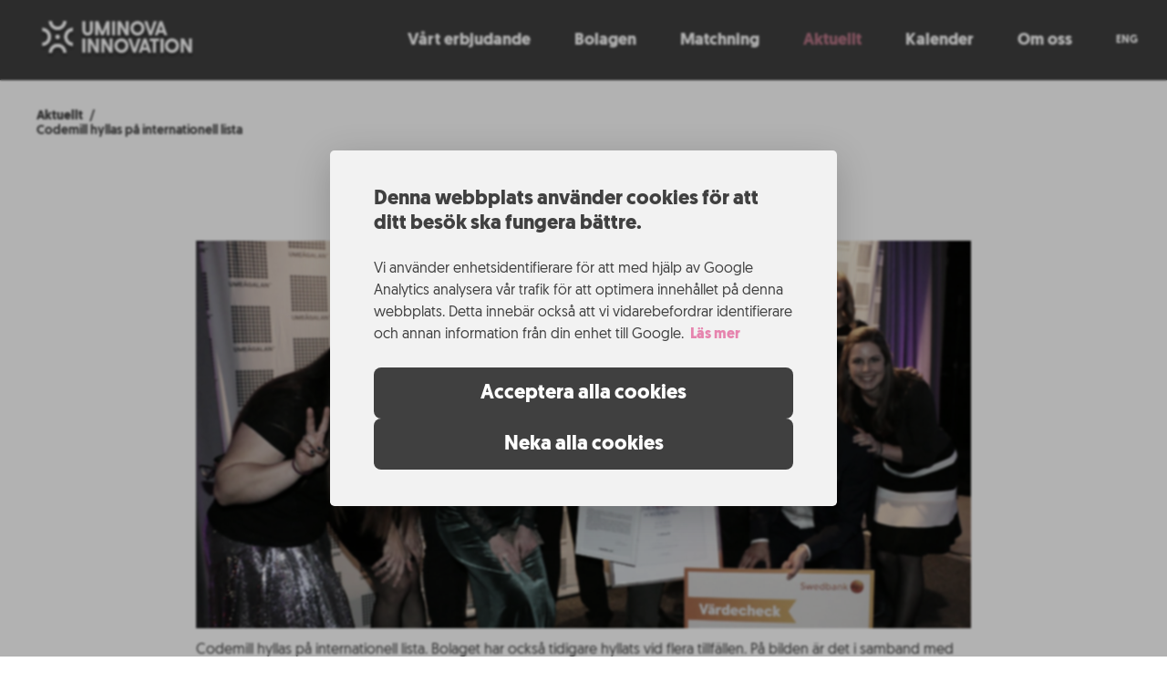

--- FILE ---
content_type: text/html; charset=UTF-8
request_url: https://www.uminovainnovation.se/aktuellt/codemill-hyllas-pa-internationell-lista/
body_size: 12644
content:

<!doctype html>
<html lang="sv-SE" itemscope itemtype="https://schema.org/WebSite">
<head><style>img.lazy{min-height:1px}</style><link href="https://www.uminovainnovation.se/wp-content/plugins/w3-total-cache/pub/js/lazyload.min.js" as="script">
	<meta charset="UTF-8">
	<meta name="viewport" content="width=device-width, initial-scale=1">
	<link rel="profile" href="https://gmpg.org/xfn/11">

	
<script>
  function enableAnalytics() {
    var script = document.createElement("script");
    script.async = true;
    script.src = "https://www.googletagmanager.com/gtag/js?id=G-92PT4KT7XQ";

    var content = document.createElement("script");
    content.innerHTML = " \
      window.dataLayer = window.dataLayer || []; \
      function gtag(){dataLayer.push(arguments);} \
      gtag('js', new Date()); \
      gtag('config', 'G-92PT4KT7XQ'); \
      gtag('consent', 'default', { \
        ad_storage: 'denied', \
        ad_user_data: 'denied', \
        ad_personalization: 'denied', \
        analytics_storage: 'denied' \
      }); \
    ";

    document.head.appendChild(script);
    document.head.appendChild(content);
  }
</script>

	<title>Codemill hyllas på internationell lista &#8211; Uminova Innovation</title>
<meta name='robots' content='max-image-preview:large' />
<link rel='dns-prefetch' href='//www.uminovainnovation.se' />
<link rel="alternate" title="oEmbed (JSON)" type="application/json+oembed" href="https://www.uminovainnovation.se/wp-json/oembed/1.0/embed?url=https%3A%2F%2Fwww.uminovainnovation.se%2Faktuellt%2Fcodemill-hyllas-pa-internationell-lista%2F" />
<link rel="alternate" title="oEmbed (XML)" type="text/xml+oembed" href="https://www.uminovainnovation.se/wp-json/oembed/1.0/embed?url=https%3A%2F%2Fwww.uminovainnovation.se%2Faktuellt%2Fcodemill-hyllas-pa-internationell-lista%2F&#038;format=xml" />
<style id='wp-img-auto-sizes-contain-inline-css'>
img:is([sizes=auto i],[sizes^="auto," i]){contain-intrinsic-size:3000px 1500px}
/*# sourceURL=wp-img-auto-sizes-contain-inline-css */
</style>
<style id='wp-emoji-styles-inline-css'>

	img.wp-smiley, img.emoji {
		display: inline !important;
		border: none !important;
		box-shadow: none !important;
		height: 1em !important;
		width: 1em !important;
		margin: 0 0.07em !important;
		vertical-align: -0.1em !important;
		background: none !important;
		padding: 0 !important;
	}
/*# sourceURL=wp-emoji-styles-inline-css */
</style>
<link rel='stylesheet' id='wp-block-library-css' href='https://www.uminovainnovation.se/wp-includes/css/dist/block-library/style.min.css?ver=6.9' media='all' />
<style id='classic-theme-styles-inline-css'>
/*! This file is auto-generated */
.wp-block-button__link{color:#fff;background-color:#32373c;border-radius:9999px;box-shadow:none;text-decoration:none;padding:calc(.667em + 2px) calc(1.333em + 2px);font-size:1.125em}.wp-block-file__button{background:#32373c;color:#fff;text-decoration:none}
/*# sourceURL=/wp-includes/css/classic-themes.min.css */
</style>
<style id='uminova-offer-callout-style-inline-css'>
.wp-block-uminova-offer-callout{background-color:#f2f2f2}@media screen and (max-width:1000px){.wp-block-uminova-offer-callout{margin-left:-2rem;margin-right:-2rem}}.wp-block-uminova-offer-callout__divider{background:linear-gradient(90deg,#429435,#b4ce4e);height:16px;width:100%}.wp-block-uminova-offer-callout__content{margin-left:auto;margin-right:auto;max-width:860px;padding:1rem 3rem}@media screen and (max-width:600px){.wp-block-uminova-offer-callout__content{padding-left:2rem;padding-right:2rem}}.wp-block-uminova-offer-callout__content p{font-size:24px}@media screen and (max-width:600px){.wp-block-uminova-offer-callout__content p{font-size:20px}}.wp-block-uminova-offer-callout__content a{color:#78b545;text-decoration:none}.wp-block-uminova-offer-callout__content a:hover{text-decoration:underline}.wp-block-uminova-offer-callout__content h2:first-child{margin-bottom:0}

/*# sourceURL=https://www.uminovainnovation.se/wp-content/themes/uminova-innovation/plugins/blocks/build/offer-callout/style-index.css */
</style>
<style id='uminova-offer-callout-item-style-inline-css'>
.wp-block-uminova-offer-callout-item{display:grid;grid-template-columns:.1fr 1fr;grid-gap:1.5rem;margin:2rem 0}@media screen and (max-width:600px){.wp-block-uminova-offer-callout-item{grid-gap:1rem}}.wp-block-uminova-offer-callout-item__indicator{align-items:center;border:.7rem solid #404040;border-radius:50%;color:#78b545;display:flex;font-size:20px;font-weight:700;height:3.5rem;justify-content:center;line-height:58px;width:3.5rem}@media screen and (max-width:600px){.wp-block-uminova-offer-callout-item__indicator{border-width:.5rem;font-size:21px;height:3rem;width:3rem}}.wp-block-uminova-offer-callout-item__indicator-input{text-align:center;width:100%}.wp-block-uminova-offer-callout-item__content p{margin-block-start:0}.wp-block-uminova-offer-callout-item__content h1,.wp-block-uminova-offer-callout-item__content h2,.wp-block-uminova-offer-callout-item__content h3,.wp-block-uminova-offer-callout-item__content h4,.wp-block-uminova-offer-callout-item__content h5,.wp-block-uminova-offer-callout-item__content h6{margin-bottom:.5rem;margin-top:0}.wp-block-uminova-offer-callout-item__content :first-child{margin-top:0}.wp-block-uminova-offer-callout-item__content :last-child{margin-bottom:0}

/*# sourceURL=https://www.uminovainnovation.se/wp-content/themes/uminova-innovation/plugins/blocks/build/offer-callout-item/style-index.css */
</style>
<style id='uminova-testimonal-style-inline-css'>
.wp-block-uminova-testimonal{display:grid;grid-template-columns:auto 1fr;grid-gap:1rem;align-items:flex-end;margin:2rem 0;padding-left:1rem;padding-right:1rem}.wp-block-uminova-testimonal__content{display:flex;flex-direction:column;height:100%;justify-content:space-between}.wp-block-uminova-testimonal__citation{font-size:20px;font-style:italic;font-weight:700;line-height:25px}.wp-block-uminova-testimonal__citation:before{content:"“";font-size:1.25em;margin-left:-1ch}.wp-block-uminova-testimonal__citation:after{content:"”";font-size:1.25em;letter-spacing:-1ch;margin-left:-.075ch}.wp-block-uminova-testimonal__author{align-items:center;display:flex;font-size:18px;line-height:22px;margin-top:1rem}.wp-block-uminova-testimonal__author-image{align-items:flex-end;background-color:rgba(0,0,0,.05);background-position:50%;background-repeat:no-repeat;background-size:cover;border-radius:50%;display:flex;height:60px;justify-content:center;width:60px}.wp-block-uminova-testimonal__author-image button{margin-bottom:1rem}.wp-block-uminova-testimonal__author-text{margin-left:1rem}.wp-block-uminova-testimonal__author-name{font-weight:500}.wp-block-uminova-testimonal__author-role{font-weight:300;margin-top:.25rem}

/*# sourceURL=https://www.uminovainnovation.se/wp-content/themes/uminova-innovation/plugins/blocks/build/testimonal/style-index.css */
</style>
<style id='uminova-person-style-inline-css'>
.wp-block-uminova-person{display:grid;grid-template-columns:auto 1fr;grid-gap:2rem;align-items:center;margin:2rem 0}@media screen and (max-width:600px){.wp-block-uminova-person{grid-template-columns:1fr;grid-gap:1rem}}.wp-block-uminova-person__image{align-items:center;background-position:50%;background-repeat:no-repeat;background-size:cover;border:12px solid #606060;border-radius:50%;display:flex;height:160px;justify-content:center;width:160px}.wp-block-uminova-person__image--placeholder{background-image:url([data-uri]);background-size:60%;border-color:#404040}.wp-block-uminova-person__name{font-size:22px;font-weight:700;line-height:1}.wp-block-uminova-person__email{font-size:22px;font-weight:400;line-height:40px}.wp-block-uminova-person__extra{font-size:22px}.wp-block-uminova-person__extra :first-child{margin-top:0}.wp-block-uminova-person__extra :last-child{margin-bottom:0}.wp-block-uminova-person__extra a{color:#78b545;text-decoration:none}.wp-block-uminova-person__extra a:hover{text-decoration:underline}

/*# sourceURL=https://www.uminovainnovation.se/wp-content/themes/uminova-innovation/plugins/blocks/build/person/style-index.css */
</style>
<style id='uminova-puff-style-inline-css'>
.wp-block-uminova-puff{align-items:center;border-radius:4px;display:flex;justify-content:center}.wp-block-uminova-puff__content{font-size:24px;font-weight:400;line-height:1.4;margin-bottom:80px;margin-top:80px;max-width:860px;padding-left:2rem;padding-right:2rem;width:100%}@media screen and (max-width:600px){.wp-block-uminova-puff__content{font-size:20px;margin-bottom:60px;margin-top:60px}}.wp-block-uminova-puff__content :last-child{margin-bottom:0}.wp-block-uminova-puff__content a:not(.wp-block-button__link){color:currentColor;cursor:pointer;font-weight:700;position:relative;text-decoration:none;-webkit-user-select:none;-moz-user-select:none;user-select:none;white-space:nowrap}.wp-block-uminova-puff__content a:not(.wp-block-button__link):before{background:linear-gradient(270deg,#ea6688,#cc6e96);border-radius:calc(15% + 10px);bottom:-.3rem;content:"";height:4px;left:0;opacity:0;position:absolute;right:0;transform:rotate(2deg) translateX(-10%) scale(.85);transition:all .2s ease}.wp-block-uminova-puff__content a:not(.wp-block-button__link):hover:before{opacity:1;transform:translateX(0)}.wp-block-uminova-puff__title{font-size:48px;font-weight:700;line-height:1.2}@media screen and (max-width:600px){.wp-block-uminova-puff__title{font-size:40px}}.wp-block-uminova-puff input.wp-block-uminova-puff__title{-webkit-appearance:none;-moz-appearance:none;appearance:none;background:none;color:#fff;font-family:-apple-system,BlinkMacSystemFont,Segoe UI,Roboto,Oxygen-Sans,Ubuntu,Cantarell,Helvetica Neue,sans-serif}.wp-block-uminova-puff--background-1{background:linear-gradient(90deg,#ea6688,#7186c2);color:#fff}.wp-block-uminova-puff--background-2{background:linear-gradient(90deg,#aa71ae,#363a8f);color:#fff}.wp-block-uminova-puff--background-3{background:linear-gradient(90deg,#e684ae,#ebe200);color:#fff}

/*# sourceURL=https://www.uminovainnovation.se/wp-content/themes/uminova-innovation/plugins/blocks/build/puff/style-index.css */
</style>
<style id='global-styles-inline-css'>
:root{--wp--preset--aspect-ratio--square: 1;--wp--preset--aspect-ratio--4-3: 4/3;--wp--preset--aspect-ratio--3-4: 3/4;--wp--preset--aspect-ratio--3-2: 3/2;--wp--preset--aspect-ratio--2-3: 2/3;--wp--preset--aspect-ratio--16-9: 16/9;--wp--preset--aspect-ratio--9-16: 9/16;--wp--preset--color--black: #000000;--wp--preset--color--cyan-bluish-gray: #abb8c3;--wp--preset--color--white: #ffffff;--wp--preset--color--pale-pink: #f78da7;--wp--preset--color--vivid-red: #cf2e2e;--wp--preset--color--luminous-vivid-orange: #ff6900;--wp--preset--color--luminous-vivid-amber: #fcb900;--wp--preset--color--light-green-cyan: #7bdcb5;--wp--preset--color--vivid-green-cyan: #00d084;--wp--preset--color--pale-cyan-blue: #8ed1fc;--wp--preset--color--vivid-cyan-blue: #0693e3;--wp--preset--color--vivid-purple: #9b51e0;--wp--preset--gradient--vivid-cyan-blue-to-vivid-purple: linear-gradient(135deg,rgb(6,147,227) 0%,rgb(155,81,224) 100%);--wp--preset--gradient--light-green-cyan-to-vivid-green-cyan: linear-gradient(135deg,rgb(122,220,180) 0%,rgb(0,208,130) 100%);--wp--preset--gradient--luminous-vivid-amber-to-luminous-vivid-orange: linear-gradient(135deg,rgb(252,185,0) 0%,rgb(255,105,0) 100%);--wp--preset--gradient--luminous-vivid-orange-to-vivid-red: linear-gradient(135deg,rgb(255,105,0) 0%,rgb(207,46,46) 100%);--wp--preset--gradient--very-light-gray-to-cyan-bluish-gray: linear-gradient(135deg,rgb(238,238,238) 0%,rgb(169,184,195) 100%);--wp--preset--gradient--cool-to-warm-spectrum: linear-gradient(135deg,rgb(74,234,220) 0%,rgb(151,120,209) 20%,rgb(207,42,186) 40%,rgb(238,44,130) 60%,rgb(251,105,98) 80%,rgb(254,248,76) 100%);--wp--preset--gradient--blush-light-purple: linear-gradient(135deg,rgb(255,206,236) 0%,rgb(152,150,240) 100%);--wp--preset--gradient--blush-bordeaux: linear-gradient(135deg,rgb(254,205,165) 0%,rgb(254,45,45) 50%,rgb(107,0,62) 100%);--wp--preset--gradient--luminous-dusk: linear-gradient(135deg,rgb(255,203,112) 0%,rgb(199,81,192) 50%,rgb(65,88,208) 100%);--wp--preset--gradient--pale-ocean: linear-gradient(135deg,rgb(255,245,203) 0%,rgb(182,227,212) 50%,rgb(51,167,181) 100%);--wp--preset--gradient--electric-grass: linear-gradient(135deg,rgb(202,248,128) 0%,rgb(113,206,126) 100%);--wp--preset--gradient--midnight: linear-gradient(135deg,rgb(2,3,129) 0%,rgb(40,116,252) 100%);--wp--preset--font-size--small: 13px;--wp--preset--font-size--medium: 20px;--wp--preset--font-size--large: 36px;--wp--preset--font-size--x-large: 42px;--wp--preset--spacing--20: 0.44rem;--wp--preset--spacing--30: 0.67rem;--wp--preset--spacing--40: 1rem;--wp--preset--spacing--50: 1.5rem;--wp--preset--spacing--60: 2.25rem;--wp--preset--spacing--70: 3.38rem;--wp--preset--spacing--80: 5.06rem;--wp--preset--shadow--natural: 6px 6px 9px rgba(0, 0, 0, 0.2);--wp--preset--shadow--deep: 12px 12px 50px rgba(0, 0, 0, 0.4);--wp--preset--shadow--sharp: 6px 6px 0px rgba(0, 0, 0, 0.2);--wp--preset--shadow--outlined: 6px 6px 0px -3px rgb(255, 255, 255), 6px 6px rgb(0, 0, 0);--wp--preset--shadow--crisp: 6px 6px 0px rgb(0, 0, 0);}:where(.is-layout-flex){gap: 0.5em;}:where(.is-layout-grid){gap: 0.5em;}body .is-layout-flex{display: flex;}.is-layout-flex{flex-wrap: wrap;align-items: center;}.is-layout-flex > :is(*, div){margin: 0;}body .is-layout-grid{display: grid;}.is-layout-grid > :is(*, div){margin: 0;}:where(.wp-block-columns.is-layout-flex){gap: 2em;}:where(.wp-block-columns.is-layout-grid){gap: 2em;}:where(.wp-block-post-template.is-layout-flex){gap: 1.25em;}:where(.wp-block-post-template.is-layout-grid){gap: 1.25em;}.has-black-color{color: var(--wp--preset--color--black) !important;}.has-cyan-bluish-gray-color{color: var(--wp--preset--color--cyan-bluish-gray) !important;}.has-white-color{color: var(--wp--preset--color--white) !important;}.has-pale-pink-color{color: var(--wp--preset--color--pale-pink) !important;}.has-vivid-red-color{color: var(--wp--preset--color--vivid-red) !important;}.has-luminous-vivid-orange-color{color: var(--wp--preset--color--luminous-vivid-orange) !important;}.has-luminous-vivid-amber-color{color: var(--wp--preset--color--luminous-vivid-amber) !important;}.has-light-green-cyan-color{color: var(--wp--preset--color--light-green-cyan) !important;}.has-vivid-green-cyan-color{color: var(--wp--preset--color--vivid-green-cyan) !important;}.has-pale-cyan-blue-color{color: var(--wp--preset--color--pale-cyan-blue) !important;}.has-vivid-cyan-blue-color{color: var(--wp--preset--color--vivid-cyan-blue) !important;}.has-vivid-purple-color{color: var(--wp--preset--color--vivid-purple) !important;}.has-black-background-color{background-color: var(--wp--preset--color--black) !important;}.has-cyan-bluish-gray-background-color{background-color: var(--wp--preset--color--cyan-bluish-gray) !important;}.has-white-background-color{background-color: var(--wp--preset--color--white) !important;}.has-pale-pink-background-color{background-color: var(--wp--preset--color--pale-pink) !important;}.has-vivid-red-background-color{background-color: var(--wp--preset--color--vivid-red) !important;}.has-luminous-vivid-orange-background-color{background-color: var(--wp--preset--color--luminous-vivid-orange) !important;}.has-luminous-vivid-amber-background-color{background-color: var(--wp--preset--color--luminous-vivid-amber) !important;}.has-light-green-cyan-background-color{background-color: var(--wp--preset--color--light-green-cyan) !important;}.has-vivid-green-cyan-background-color{background-color: var(--wp--preset--color--vivid-green-cyan) !important;}.has-pale-cyan-blue-background-color{background-color: var(--wp--preset--color--pale-cyan-blue) !important;}.has-vivid-cyan-blue-background-color{background-color: var(--wp--preset--color--vivid-cyan-blue) !important;}.has-vivid-purple-background-color{background-color: var(--wp--preset--color--vivid-purple) !important;}.has-black-border-color{border-color: var(--wp--preset--color--black) !important;}.has-cyan-bluish-gray-border-color{border-color: var(--wp--preset--color--cyan-bluish-gray) !important;}.has-white-border-color{border-color: var(--wp--preset--color--white) !important;}.has-pale-pink-border-color{border-color: var(--wp--preset--color--pale-pink) !important;}.has-vivid-red-border-color{border-color: var(--wp--preset--color--vivid-red) !important;}.has-luminous-vivid-orange-border-color{border-color: var(--wp--preset--color--luminous-vivid-orange) !important;}.has-luminous-vivid-amber-border-color{border-color: var(--wp--preset--color--luminous-vivid-amber) !important;}.has-light-green-cyan-border-color{border-color: var(--wp--preset--color--light-green-cyan) !important;}.has-vivid-green-cyan-border-color{border-color: var(--wp--preset--color--vivid-green-cyan) !important;}.has-pale-cyan-blue-border-color{border-color: var(--wp--preset--color--pale-cyan-blue) !important;}.has-vivid-cyan-blue-border-color{border-color: var(--wp--preset--color--vivid-cyan-blue) !important;}.has-vivid-purple-border-color{border-color: var(--wp--preset--color--vivid-purple) !important;}.has-vivid-cyan-blue-to-vivid-purple-gradient-background{background: var(--wp--preset--gradient--vivid-cyan-blue-to-vivid-purple) !important;}.has-light-green-cyan-to-vivid-green-cyan-gradient-background{background: var(--wp--preset--gradient--light-green-cyan-to-vivid-green-cyan) !important;}.has-luminous-vivid-amber-to-luminous-vivid-orange-gradient-background{background: var(--wp--preset--gradient--luminous-vivid-amber-to-luminous-vivid-orange) !important;}.has-luminous-vivid-orange-to-vivid-red-gradient-background{background: var(--wp--preset--gradient--luminous-vivid-orange-to-vivid-red) !important;}.has-very-light-gray-to-cyan-bluish-gray-gradient-background{background: var(--wp--preset--gradient--very-light-gray-to-cyan-bluish-gray) !important;}.has-cool-to-warm-spectrum-gradient-background{background: var(--wp--preset--gradient--cool-to-warm-spectrum) !important;}.has-blush-light-purple-gradient-background{background: var(--wp--preset--gradient--blush-light-purple) !important;}.has-blush-bordeaux-gradient-background{background: var(--wp--preset--gradient--blush-bordeaux) !important;}.has-luminous-dusk-gradient-background{background: var(--wp--preset--gradient--luminous-dusk) !important;}.has-pale-ocean-gradient-background{background: var(--wp--preset--gradient--pale-ocean) !important;}.has-electric-grass-gradient-background{background: var(--wp--preset--gradient--electric-grass) !important;}.has-midnight-gradient-background{background: var(--wp--preset--gradient--midnight) !important;}.has-small-font-size{font-size: var(--wp--preset--font-size--small) !important;}.has-medium-font-size{font-size: var(--wp--preset--font-size--medium) !important;}.has-large-font-size{font-size: var(--wp--preset--font-size--large) !important;}.has-x-large-font-size{font-size: var(--wp--preset--font-size--x-large) !important;}
:where(.wp-block-post-template.is-layout-flex){gap: 1.25em;}:where(.wp-block-post-template.is-layout-grid){gap: 1.25em;}
:where(.wp-block-term-template.is-layout-flex){gap: 1.25em;}:where(.wp-block-term-template.is-layout-grid){gap: 1.25em;}
:where(.wp-block-columns.is-layout-flex){gap: 2em;}:where(.wp-block-columns.is-layout-grid){gap: 2em;}
:root :where(.wp-block-pullquote){font-size: 1.5em;line-height: 1.6;}
/*# sourceURL=global-styles-inline-css */
</style>
<link rel='stylesheet' id='_s-style-css' href='https://www.uminovainnovation.se/wp-content/themes/uminova-innovation/style.css?ver=1.0.0' media='all' />
<link rel='stylesheet' id='paloma_stylesheet-css' href='https://www.uminovainnovation.se/wp-content/plugins/postman-widget/paloma_style.css?ver=6.9' media='all' />
<script src="https://www.uminovainnovation.se/wp-includes/js/jquery/jquery.min.js?ver=3.7.1" id="jquery-core-js"></script>
<script src="https://www.uminovainnovation.se/wp-includes/js/jquery/jquery-migrate.min.js?ver=3.4.1" id="jquery-migrate-js"></script>
<script src="https://www.uminovainnovation.se/wp-content/themes/uminova-innovation/js/bodyScrollLock.js?ver=6.9" id="body-scroll-lock-js"></script>

<!-- OG: 3.3.8 -->
<meta property="og:image" content="https://www.uminovainnovation.se/wp-content/uploads/2020/02/Umeagalan2018Codemill.jpg"><meta property="og:image:secure_url" content="https://www.uminovainnovation.se/wp-content/uploads/2020/02/Umeagalan2018Codemill.jpg"><meta property="og:image:width" content="2400"><meta property="og:image:height" content="1200"><meta property="og:image:alt" content="Umeagalan2018Codemill"><meta property="og:image:type" content="image/jpeg"><meta property="og:description" content="Codemill från Umeå hyllas på internationell lista över starka startupbolag i Sverige."><meta property="og:type" content="article"><meta property="og:locale" content="sv_SE"><meta property="og:site_name" content="Uminova Innovation"><meta property="og:title" content="Codemill hyllas på internationell lista"><meta property="og:url" content="https://www.uminovainnovation.se/aktuellt/codemill-hyllas-pa-internationell-lista/"><meta property="og:updated_time" content="2021-09-27T12:21:07+02:00">
<meta property="article:published_time" content="2020-02-27T22:00:00+00:00"><meta property="article:modified_time" content="2021-09-27T10:21:07+00:00">
<meta property="twitter:partner" content="ogwp"><meta property="twitter:card" content="summary_large_image"><meta property="twitter:image" content="https://www.uminovainnovation.se/wp-content/uploads/2020/02/Umeagalan2018Codemill.jpg"><meta property="twitter:image:alt" content="Umeagalan2018Codemill"><meta property="twitter:title" content="Codemill hyllas på internationell lista"><meta property="twitter:description" content="Codemill från Umeå hyllas på internationell lista över starka startupbolag i Sverige."><meta property="twitter:url" content="https://www.uminovainnovation.se/aktuellt/codemill-hyllas-pa-internationell-lista/"><meta property="twitter:label1" content="Reading time"><meta property="twitter:data1" content="1 minute">
<meta itemprop="image" content="https://www.uminovainnovation.se/wp-content/uploads/2020/02/Umeagalan2018Codemill.jpg"><meta itemprop="name" content="Codemill hyllas på internationell lista"><meta itemprop="description" content="Codemill från Umeå hyllas på internationell lista över starka startupbolag i Sverige."><meta itemprop="datePublished" content="2020-02-27"><meta itemprop="dateModified" content="2021-09-27T10:21:07+00:00">

<!-- /OG -->

<link rel="https://api.w.org/" href="https://www.uminovainnovation.se/wp-json/" /><link rel="alternate" title="JSON" type="application/json" href="https://www.uminovainnovation.se/wp-json/wp/v2/topical/10145" /><link rel="canonical" href="https://www.uminovainnovation.se/aktuellt/codemill-hyllas-pa-internationell-lista/" />
<link rel="icon" href="https://www.uminovainnovation.se/wp-content/uploads/2021/09/svgviewer-output-150x150.png" sizes="32x32" />
<link rel="icon" href="https://www.uminovainnovation.se/wp-content/uploads/2021/09/svgviewer-output-300x300.png" sizes="192x192" />
<link rel="apple-touch-icon" href="https://www.uminovainnovation.se/wp-content/uploads/2021/09/svgviewer-output-300x300.png" />
<meta name="msapplication-TileImage" content="https://www.uminovainnovation.se/wp-content/uploads/2021/09/svgviewer-output-300x300.png" />
</head>

<script>console.log([{"ID":220,"post_author":"1","post_date":"2024-10-16 14:39:25","post_date_gmt":"2021-09-02 11:52:35","post_content":" ","post_title":"","post_excerpt":"","post_status":"publish","comment_status":"closed","ping_status":"closed","post_password":"","post_name":"220","to_ping":"","pinged":"","post_modified":"2024-10-16 14:39:25","post_modified_gmt":"2024-10-16 12:39:25","post_content_filtered":"","post_parent":0,"guid":"https:\/\/uminova.realsprint.com\/?p=220","menu_order":4,"post_type":"nav_menu_item","post_mime_type":"","comment_count":"0","filter":"raw","db_id":220,"menu_item_parent":"0","object_id":"-29","object":"topical","type":"post_type_archive","title":"Aktuellt","type_label":"Arkiv f\u00f6r inl\u00e4ggstyp","url":"https:\/\/www.uminovainnovation.se\/aktuellt\/","target":"","attr_title":"","description":"","classes":["","menu-item","menu-item-type-post_type_archive","menu-item-object-topical"],"xfn":"","current":false,"current_item_ancestor":false,"current_item_parent":true,"children":[]},null]);</script>


<body class="wp-singular topical-template-default single single-topical postid-10145 wp-theme-uminova-innovation">
	<div class="gdpr-alert gdpr-alert--hidden" id="gdpr-alert">
  <div class="gdpr-alert__backdrop">

  </div>

  <div class="gdpr-alert__content">
    <h5 class="gdpr-alert__title">
      Denna webbplats använder cookies för att ditt besök ska fungera bättre.
    </h5>

    <p class="gdpr-alert__text-summary">
      Vi använder enhetsidentifierare för att med hjälp av Google Analytics
      analysera vår trafik för att optimera innehållet på denna webbplats. Detta innebär också att vi vidarebefordrar identifierare och annan
      information från din enhet till Google. <span id="gdpr-alert-read-more">Läs mer</span>
    </p>

    <p class="gdpr-alert__text gdpr-alert__text--hidden">
      Dessa kan i sin tur kombinera
      informationen med annan information som du har tillhandahållit eller
      som de har samlat in när du har använt deras tjänster. Vill du inte
      att information skickas till Google så finns det sätt att blockera detta i din webbläsare.
      Vi använder även cookies för att förbättra användarupplevelsen.
      Du kan enkelt ta del av, blockera och avlägsna lagrade
      cookies om så önskas via inställningar i din webbläsare.
    </p>

    <script>
      var triggerElement = document.getElementById("gdpr-alert-read-more")
      var textElement = document.querySelector(".gdpr-alert__text")

      if (triggerElement && textElement) {
        triggerElement.addEventListener("click", function () {
          textElement.classList.remove("gdpr-alert__text--hidden")
          triggerElement.remove()
        });
      }
    </script>

    <div class="gdpr-alert__actions">
      <span class="btn" id="gdpr-alert-accept-button">
        Acceptera alla cookies
      </span>
      <span class="btn" id="gdpr-alert-reject-button">
        Neka alla cookies
      </span>
    </div>
  </div>
</div>

<script>

  function getGdprPreference() {
    var value = "; " + document.cookie;
    var delimiter = "; " + "gdpr-preference" + "=";
    var parts = value.split(delimiter);

    if (parts.length === 2) return parts.pop().split(';').shift();
  }

  function setGdprPreference(value) {
    var nextYear = new Date(new Date().setFullYear(new Date().getFullYear() + 1));
    document.cookie = "gdpr-preference=" + value + ";" + "expires=" + nextYear.toUTCString() + ";path=/";
  }

  var gdprAlert = document.getElementById("gdpr-alert");
  var gdprAcceptButton = document.getElementById('gdpr-alert-accept-button');
  var gdprRejectButton = document.getElementById('gdpr-alert-reject-button');

  let preference = getGdprPreference();

  if (preference) {
    gdprAlert.remove()

    if (preference === "accept") {
      enableAnalytics && enableAnalytics()
    }
  } else {
    setTimeout(function() {
      gdprAlert.classList.remove("gdpr-alert--hidden")
    }, 100)

    gdprAcceptButton.onclick = function () {
      setGdprPreference("accept");
      gdprAlert.classList.add("gdpr-alert--hidden");

      enableAnalytics && enableAnalytics()

      setTimeout(function() {
        gdprAlert.remove()
      }, 650)
    }

    gdprRejectButton.onclick = function () {
      setGdprPreference("reject");
      gdprAlert.classList.add("gdpr-alert--hidden");

      setTimeout(function() {
        gdprAlert.remove()
      }, 650)
    }
  }

</script>

	
	<header class="site-header" data-state="closed">
		<div class="site-header__backdrop"></div>

		<div class="site-header-content">
			<a class="site-logotype" href="https://www.uminovainnovation.se/" rel="home"></a>

			<nav id="site-navigation" class="main-navigation">
				<ul class="site-navigation-primary">
												<li
								class="site-navigation-primary__item"
								data-current="false"
								data-current-item-parent="false"
							>
								<a href="https://www.uminovainnovation.se/erbjudanden/">
									Vårt erbjudande								</a>
							</li>
												<li
								class="site-navigation-primary__item"
								data-current="false"
								data-current-item-parent="false"
							>
								<a href="https://www.uminovainnovation.se/bolag/">
									Bolagen								</a>
							</li>
												<li
								class="site-navigation-primary__item"
								data-current="false"
								data-current-item-parent="false"
							>
								<a href="https://www.uminovainnovation.se/natverk-och-matchning/">
									Matchning								</a>
							</li>
												<li
								class="site-navigation-primary__item"
								data-current="false"
								data-current-item-parent="true"
							>
								<a href="https://www.uminovainnovation.se/aktuellt/">
									Aktuellt								</a>
							</li>
												<li
								class="site-navigation-primary__item"
								data-current="false"
								data-current-item-parent="false"
							>
								<a href="https://www.uminovainnovation.se/kalender/">
									Kalender								</a>
							</li>
												<li
								class="site-navigation-primary__item"
								data-current="false"
								data-current-item-parent="false"
							>
								<a href="https://www.uminovainnovation.se/om-oss/">
									Om oss								</a>
							</li>
												<li
								class="site-navigation-primary__item"
								data-current="false"
								data-current-item-parent="false"
							>
								<a href="https://www.uminovainnovation.se/about/">
									ENG								</a>
							</li>
									</ul>
			</nav>

			<div class="site-header__hamburger">
				<div class="site-header__hamburger-trigger"></div>
			</div>
		</div>
	</header>

	<script>
		var root = document.querySelector(".site-header");
		var trigger = document.querySelector(".site-header__hamburger");
		var backdrop = document.querySelector(".site-header__backdrop")

		var stateAttribute = "data-state"
		var bodyScrollAttribute = "data-scrollable"

		var navigationMenu = document.querySelector("#site-navigation");

		var openHamburger = function () {
			root.setAttribute(stateAttribute, "open")
			bodyScrollLock.disableBodyScroll(navigationMenu)
		}

		var closeHamburger = function () {
			root.setAttribute(stateAttribute, "closed")
			bodyScrollLock.enableBodyScroll(navigationMenu)
		}

		trigger.addEventListener("click", () => {
			var open = root.getAttribute(stateAttribute) === "open";

			if (open) {
				closeHamburger()
			} else {
				openHamburger()
			}
		})

		backdrop.addEventListener("click", () => {
			var open = root.getAttribute(stateAttribute) === "open";

			if (open) {
				closeHamburger()
			}
		})
	</script>

	<div id="page" class="site">
		<div class="breadcrumbs">
  <a class="breadcrumbs__link">
    <span class="breadcrumbs__parent"></span>
    <span class="breadcrumbs__current"></span>
  </a>
</div>


<script>
  var menu = {"page_title":"Codemill hyllas p\u00e5 internationell lista"}
  function create_breadcrumbs() {
    var breadcrumbs = document.querySelector(".breadcrumbs");

    var activeMenuItem =
      document.querySelector(".site-navigation-secondary [data-current-item-parent=true]") ||
      document.querySelector("#site-navigation [data-current-item-parent=true]");

    if (!breadcrumbs || !activeMenuItem) {
      return;
    }

    var activeMenuItemLink = activeMenuItem.querySelector("[data-current-item-parent=true] a[href]");

    var current = menu.page_title;

    if (activeMenuItem && current) {
      var parent = activeMenuItem.textContent;
      var parentLink = ""

      if (activeMenuItemLink) {
        parentLink = activeMenuItemLink.getAttribute("href");
      }

      var breadcrumbsLink = breadcrumbs.querySelector(".breadcrumbs__link");
      var breadcrumbsParent = breadcrumbs.querySelector(".breadcrumbs__parent");
      var breadcrumbsCurrent = breadcrumbs.querySelector(".breadcrumbs__current");

      breadcrumbsParent.textContent = parent;
      breadcrumbsCurrent.textContent = current;

      breadcrumbs.className += " breadcrumbs--visible"
      breadcrumbsLink.setAttribute("href", parentLink)
    }
  }

  document.addEventListener("DOMContentLoaded", function() {
    create_breadcrumbs()
  })
</script>
		





<main id="primary" class="site-main">
  <div class="container container--sm">
    

<article id="post-10145" class="post-10145 topical type-topical status-publish has-post-thumbnail hentry">
	<header class="post__header">
		<img width="2400" height="1200" src="data:image/svg+xml,%3Csvg%20xmlns='http://www.w3.org/2000/svg'%20viewBox='0%200%202400%201200'%3E%3C/svg%3E" data-src="https://www.uminovainnovation.se/wp-content/uploads/2020/02/Umeagalan2018Codemill.jpg" class="post__image wp-post-image lazy" alt="" decoding="async" fetchpriority="high" data-srcset="https://www.uminovainnovation.se/wp-content/uploads/2020/02/Umeagalan2018Codemill.jpg 2400w, https://www.uminovainnovation.se/wp-content/uploads/2020/02/Umeagalan2018Codemill-300x150.jpg 300w, https://www.uminovainnovation.se/wp-content/uploads/2020/02/Umeagalan2018Codemill-1024x512.jpg 1024w, https://www.uminovainnovation.se/wp-content/uploads/2020/02/Umeagalan2018Codemill-768x384.jpg 768w, https://www.uminovainnovation.se/wp-content/uploads/2020/02/Umeagalan2018Codemill-1536x768.jpg 1536w, https://www.uminovainnovation.se/wp-content/uploads/2020/02/Umeagalan2018Codemill-2048x1024.jpg 2048w" data-sizes="(max-width: 2400px) 100vw, 2400px" />
					<div class="post__image-caption">
				Codemill hyllas på internationell lista. Bolaget har också tidigare hyllats vid flera tillfällen. På bilden är det i samband med Umeågalan 2018 då Codemill vann Umeå kommuns företagspris.			</div>
		
		<h1 class="post__title">Codemill hyllas på internationell lista</h1>
		<div style="color: #a9a9a9; margin-top: -1em">
			Publicerad 2020-02-28		</div>
	</header>

	<div class="post__content">
		<p>Listan över legendariska svenska startupsuccéer som Spotify, Skype, iZettle och King har vuxit sig lång under de senaste åren. Intresset är mycket stort från hela världen för att följa vad som händer i Sverige.</p>
<p>Men vilka bolag är det då som står och stampar bakom de stora jättarna för att kliva fram? Det har internationella startupsajten Sifted velat undersöka och därför kallat samman sina experter för att lista över 100 spännande startupbolag i Sverige. Bland dessa finns <a href="https://codemill.se/" target="_blank" rel="noopener noreferrer">Codemill</a> från Umeå som ett av de bolag som drar blickarna till sig.</p>
<p>Codemill startade 2007 och hade under de första åren sina lokaler hos Uminova Innovation. De första anställda finns fortfarande kvar, men bolaget har idag vuxit till ett 60-tal medarbetare och är idag experter på tekniska videolösningar.</p>
<p>Målet är fortsatt högt. Nyligen meddelade bolaget att det tar in 20 miljoner kronor i riskkapital från ett par entreprenörer och affärsänglar. Samtidigt ökar man på kassan med 10 miljoner i lån från Almi och Norrlandsfonden. Siktet är instället på antalet anställda ska öka till 80 redan i år och säljkontor ska öppnas i Los Angeles, London och Japan. Dessutom förbereder sig boalget för en börsintroduktion.<br />
Att Sifted valt att lyfta fram Codemill är således inte ett dumt val.</p>
<p>Här hittar du listan som Sifted kallar <a href="https://sifted.eu/sweden-startups-top-rankings/" target="_blank" rel="noopener noreferrer">Top Swedish startups to follow in 2020</a>.</p>
	</div>
</article>  </div>

      <div class="container container--full">
      
<div class="wp-block-uminova-puff wp-block-uminova-puff--background-1"><div class="wp-block-uminova-puff__content"><div class="wp-block-uminova-puff__title">Sök till Uminova Innovation</div>
<p>Vi är alltid på jakt efter fler västerbottniska affärsidéer att boosta. Om du har en, som du tror på och inte kan släppa, så kan du ansöka om vårt affärsstöd. Det tar bara 15 minuter. Vi hör av oss till dig och berättar om och hur vi kan hjälpa dig bäst. Ps. Vi arbetar under full sekretess.</p>



<div class="wp-block-buttons is-layout-flex wp-block-buttons-is-layout-flex">
<div class="wp-block-button is-style-light"><a class="wp-block-button__link wp-element-button" href="https://www.uminovainnovation.se/ansok-om-affarsstod/" rel="noreferrer noopener">Ansök</a></div>



<!-- <div class="wp-block-button"><a class="wp-block-button__link wp-element-button" href="https://uminovainnovation.se/traffa-oss/" target="_blank" rel="noreferrer noopener">Boka ett digitalt samtal</a></div> -->
</div>
</div></div>
    </div>
  
  <div class="container container--lg">
    <div class="related">
  <h2 class="related__title">
    Fler artiklar
  </h2>

  <div class="related__posts">
    
<div class="preview-single-topical">
  <a class="preview-single-topical__link" title="Biodiv ger naturen en röst" href="https://www.uminovainnovation.se/aktuellt/biodiv-ger-naturen-en-rost/">
    <div class="preview-single-topical__image lazy" style="" data-bg="https://www.uminovainnovation.se/wp-content/uploads/2026/01/Biodiv-Cut-the-Complexity-768x576.jpg"></div>
    <div class="preview-single-topical__date">
      28 januari 2026    </div>

    <h3 class="preview-single-topical__title">
      Biodiv ger naturen en röst    </h3>

    <span class="preview-single-topical__excerpt">
      <p>Hur väger man egentligen in naturens värde när nya bostadsområden, vägar eller energiprojekt planeras? Trots att biologisk mångfald i dag är en&#8230;</p>
    </span>
  </a>

  <a class="preview-single-topical__button btn btn--gradient-1" href="https://www.uminovainnovation.se/aktuellt/biodiv-ger-naturen-en-rost/">
    Läs mer
  </a>
</div>

<div class="preview-single-topical">
  <a class="preview-single-topical__link" title="NetDefiner vinnare på Demo Day – plattform för informationssäkerhet och compliance" href="https://www.uminovainnovation.se/aktuellt/netdefiner-vinnare-pa-demo-day-plattform-for-informationssakerhet-och-compliance/">
    <div class="preview-single-topical__image lazy" style="" data-bg="https://www.uminovainnovation.se/wp-content/uploads/2025/12/IMG_0086__vinnarna_5.7-768x549.jpg"></div>
    <div class="preview-single-topical__date">
      12 december 2025    </div>

    <h3 class="preview-single-topical__title">
      NetDefiner vinnare på Demo Day – plattform för informationssäkerhet och compliance    </h3>

    <span class="preview-single-topical__excerpt">
      <p>Efter en höst fylld av verifiering, pitchträning och coachning har åtta affärsidéer genomgått Uminova Innovations Startupprogram – en resa som i måndags avslutades med att deltagarna presenterade sina&#8230;</p>
    </span>
  </a>

  <a class="preview-single-topical__button btn btn--gradient-1" href="https://www.uminovainnovation.se/aktuellt/netdefiner-vinnare-pa-demo-day-plattform-for-informationssakerhet-och-compliance/">
    Läs mer
  </a>
</div>

<div class="preview-single-topical">
  <a class="preview-single-topical__link" title="42-procentig tillväxt för 10-årsfirande Prediktera" href="https://www.uminovainnovation.se/aktuellt/42-procentig-tillvaxt-for-10-arsfirande-prediktera/">
    <div class="preview-single-topical__image lazy" style="" data-bg="https://www.uminovainnovation.se/wp-content/uploads/2025/12/Predikter-gruppbild_1-768x432.jpg"></div>
    <div class="preview-single-topical__date">
      3 december 2025    </div>

    <h3 class="preview-single-topical__title">
      42-procentig tillväxt för 10-årsfirande Prediktera    </h3>

    <span class="preview-single-topical__excerpt">
      <p>Det började som en spin-off från Umeå universitet. Tio år senare är Prediktera en global aktör inom hyperspektral bildanalys – och firar&#8230;</p>
    </span>
  </a>

  <a class="preview-single-topical__button btn btn--gradient-1" href="https://www.uminovainnovation.se/aktuellt/42-procentig-tillvaxt-for-10-arsfirande-prediktera/">
    Läs mer
  </a>
</div>
  </div>
</div>  </div>
</main>

<footer class="site-footer">
	<div class="site-footer__container">
		<div class="site-footer__gradient"></div>

		<div class="site-footer__content">
			<div class="site-footer__contact">
				<strong style="white-space: pre-wrap;">Uminova Innovation AB</strong><br style="white-space: pre-wrap;" /><span style="white-space: pre-wrap;">Tvistevägen 47A, 907 29 Umeå</span><br style="white-space: pre-wrap;" /><span style="white-space: pre-wrap;">090-34 35 600</span><br style="white-space: pre-wrap;" /><a href="https://www.uminovainnovation.se/team/"><span style="white-space: pre-wrap;">Kontakt</span></a>			</div>

			<div class="site-footer__links">
				<strong style="white-space: pre-wrap;">Snabbval</strong><br style="white-space: pre-wrap;" /><a href="https://www.uminovainnovation.se/kontakt/"><span style="white-space: pre-wrap;">Kontakt</span></a><br style="white-space: pre-wrap;" /><span style="white-space: pre-wrap;"><a href="https://www.uminovainnovation.se/ansok-om-affarsstod/">Ansök</a>
<a href="https://www.uminovainnovation.se/nyhetsbrev/">Nyhetbrev</a>
<a href="https://www.uminovainnovation.se/privacy-policy/">Privacy</a></span>			</div>

			<div class="site-footer__social">
				<a href="https://www.facebook.com/uminovainnovation" class="site-footer__social-item site-footer__social-item--facebook"></a>
				<a href="https://se.linkedin.com/company/uminova-innovation" class="site-footer__social-item site-footer__social-item--linkedin"></a>
				<a href="https://www.instagram.com/uminovainn" class="site-footer__social-item site-footer__social-item--instagram"></a>
			</div>

			<div class="site-footer__partners">
				<img class="lazy" src="data:image/svg+xml,%3Csvg%20xmlns='http://www.w3.org/2000/svg'%20viewBox='0%200%201%201'%3E%3C/svg%3E" data-src="https://www.uminovainnovation.se/wp-content/themes/uminova-innovation/assets/footer/funded-by-eu.svg">
				<img class="lazy" src="data:image/svg+xml,%3Csvg%20xmlns='http://www.w3.org/2000/svg'%20viewBox='0%200%201%201'%3E%3C/svg%3E" data-src="https://www.uminovainnovation.se/wp-content/themes/uminova-innovation/assets/footer/enterprise-europe-network.png">
				<img class="lazy" src="data:image/svg+xml,%3Csvg%20xmlns='http://www.w3.org/2000/svg'%20viewBox='0%200%201%201'%3E%3C/svg%3E" data-src="https://www.uminovainnovation.se/wp-content/themes/uminova-innovation/assets/footer/umea-holding.png">
			</div>
		</div>
	</div>
</footer>
</div>

<script type="speculationrules">
{"prefetch":[{"source":"document","where":{"and":[{"href_matches":"/*"},{"not":{"href_matches":["/wp-*.php","/wp-admin/*","/wp-content/uploads/*","/wp-content/*","/wp-content/plugins/*","/wp-content/themes/uminova-innovation/*","/*\\?(.+)"]}},{"not":{"selector_matches":"a[rel~=\"nofollow\"]"}},{"not":{"selector_matches":".no-prefetch, .no-prefetch a"}}]},"eagerness":"conservative"}]}
</script>
<script src="https://www.uminovainnovation.se/wp-content/themes/uminova-innovation/js/navigation.js?ver=1.0.0" id="_s-navigation-js"></script>
<script id="wp-emoji-settings" type="application/json">
{"baseUrl":"https://s.w.org/images/core/emoji/17.0.2/72x72/","ext":".png","svgUrl":"https://s.w.org/images/core/emoji/17.0.2/svg/","svgExt":".svg","source":{"concatemoji":"https://www.uminovainnovation.se/wp-includes/js/wp-emoji-release.min.js?ver=6.9"}}
</script>
<script type="module">
/*! This file is auto-generated */
const a=JSON.parse(document.getElementById("wp-emoji-settings").textContent),o=(window._wpemojiSettings=a,"wpEmojiSettingsSupports"),s=["flag","emoji"];function i(e){try{var t={supportTests:e,timestamp:(new Date).valueOf()};sessionStorage.setItem(o,JSON.stringify(t))}catch(e){}}function c(e,t,n){e.clearRect(0,0,e.canvas.width,e.canvas.height),e.fillText(t,0,0);t=new Uint32Array(e.getImageData(0,0,e.canvas.width,e.canvas.height).data);e.clearRect(0,0,e.canvas.width,e.canvas.height),e.fillText(n,0,0);const a=new Uint32Array(e.getImageData(0,0,e.canvas.width,e.canvas.height).data);return t.every((e,t)=>e===a[t])}function p(e,t){e.clearRect(0,0,e.canvas.width,e.canvas.height),e.fillText(t,0,0);var n=e.getImageData(16,16,1,1);for(let e=0;e<n.data.length;e++)if(0!==n.data[e])return!1;return!0}function u(e,t,n,a){switch(t){case"flag":return n(e,"\ud83c\udff3\ufe0f\u200d\u26a7\ufe0f","\ud83c\udff3\ufe0f\u200b\u26a7\ufe0f")?!1:!n(e,"\ud83c\udde8\ud83c\uddf6","\ud83c\udde8\u200b\ud83c\uddf6")&&!n(e,"\ud83c\udff4\udb40\udc67\udb40\udc62\udb40\udc65\udb40\udc6e\udb40\udc67\udb40\udc7f","\ud83c\udff4\u200b\udb40\udc67\u200b\udb40\udc62\u200b\udb40\udc65\u200b\udb40\udc6e\u200b\udb40\udc67\u200b\udb40\udc7f");case"emoji":return!a(e,"\ud83e\u1fac8")}return!1}function f(e,t,n,a){let r;const o=(r="undefined"!=typeof WorkerGlobalScope&&self instanceof WorkerGlobalScope?new OffscreenCanvas(300,150):document.createElement("canvas")).getContext("2d",{willReadFrequently:!0}),s=(o.textBaseline="top",o.font="600 32px Arial",{});return e.forEach(e=>{s[e]=t(o,e,n,a)}),s}function r(e){var t=document.createElement("script");t.src=e,t.defer=!0,document.head.appendChild(t)}a.supports={everything:!0,everythingExceptFlag:!0},new Promise(t=>{let n=function(){try{var e=JSON.parse(sessionStorage.getItem(o));if("object"==typeof e&&"number"==typeof e.timestamp&&(new Date).valueOf()<e.timestamp+604800&&"object"==typeof e.supportTests)return e.supportTests}catch(e){}return null}();if(!n){if("undefined"!=typeof Worker&&"undefined"!=typeof OffscreenCanvas&&"undefined"!=typeof URL&&URL.createObjectURL&&"undefined"!=typeof Blob)try{var e="postMessage("+f.toString()+"("+[JSON.stringify(s),u.toString(),c.toString(),p.toString()].join(",")+"));",a=new Blob([e],{type:"text/javascript"});const r=new Worker(URL.createObjectURL(a),{name:"wpTestEmojiSupports"});return void(r.onmessage=e=>{i(n=e.data),r.terminate(),t(n)})}catch(e){}i(n=f(s,u,c,p))}t(n)}).then(e=>{for(const n in e)a.supports[n]=e[n],a.supports.everything=a.supports.everything&&a.supports[n],"flag"!==n&&(a.supports.everythingExceptFlag=a.supports.everythingExceptFlag&&a.supports[n]);var t;a.supports.everythingExceptFlag=a.supports.everythingExceptFlag&&!a.supports.flag,a.supports.everything||((t=a.source||{}).concatemoji?r(t.concatemoji):t.wpemoji&&t.twemoji&&(r(t.twemoji),r(t.wpemoji)))});
//# sourceURL=https://www.uminovainnovation.se/wp-includes/js/wp-emoji-loader.min.js
</script>

<script>window.w3tc_lazyload=1,window.lazyLoadOptions={elements_selector:".lazy",callback_loaded:function(t){var e;try{e=new CustomEvent("w3tc_lazyload_loaded",{detail:{e:t}})}catch(a){(e=document.createEvent("CustomEvent")).initCustomEvent("w3tc_lazyload_loaded",!1,!1,{e:t})}window.dispatchEvent(e)}}</script><script async src="https://www.uminovainnovation.se/wp-content/plugins/w3-total-cache/pub/js/lazyload.min.js"></script></body>

</html>
<!--
Performance optimized by W3 Total Cache. Learn more: https://www.boldgrid.com/w3-total-cache/?utm_source=w3tc&utm_medium=footer_comment&utm_campaign=free_plugin

Page Caching using Disk: Enhanced 
Lazy Loading

Served from: uminovainnovation.se @ 2026-01-29 11:55:46 by W3 Total Cache
-->